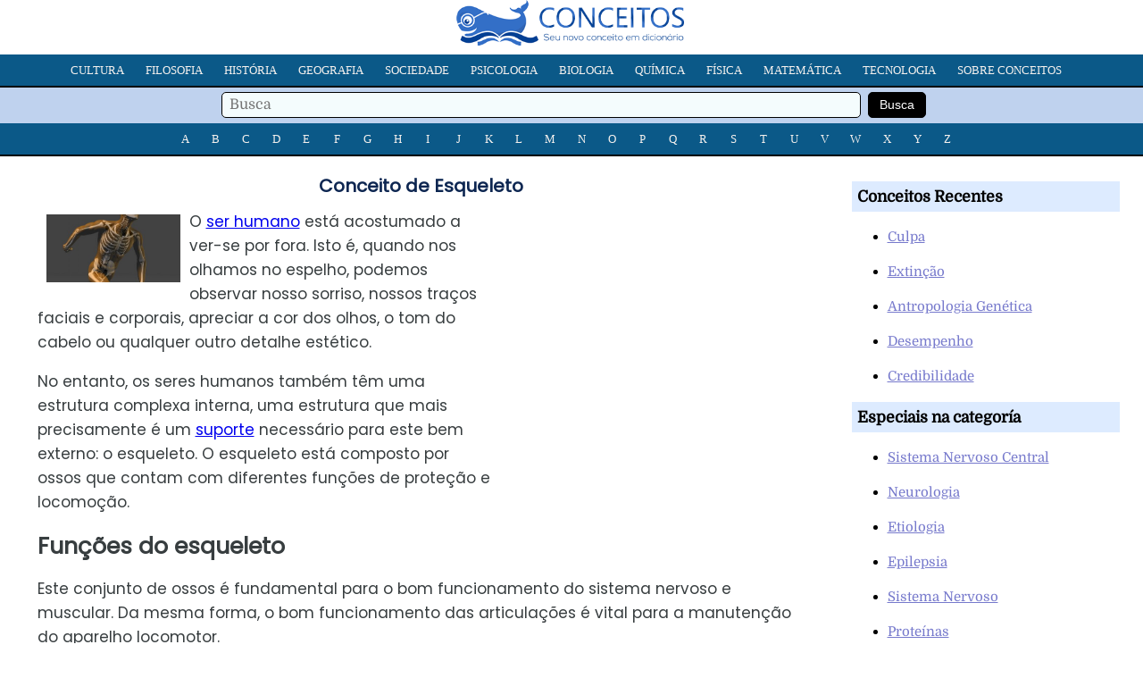

--- FILE ---
content_type: text/html; charset=utf-8
request_url: https://www.google.com/recaptcha/api2/aframe
body_size: 268
content:
<!DOCTYPE HTML><html><head><meta http-equiv="content-type" content="text/html; charset=UTF-8"></head><body><script nonce="Xe3dx2ASgO4AHM1I-4dj8w">/** Anti-fraud and anti-abuse applications only. See google.com/recaptcha */ try{var clients={'sodar':'https://pagead2.googlesyndication.com/pagead/sodar?'};window.addEventListener("message",function(a){try{if(a.source===window.parent){var b=JSON.parse(a.data);var c=clients[b['id']];if(c){var d=document.createElement('img');d.src=c+b['params']+'&rc='+(localStorage.getItem("rc::a")?sessionStorage.getItem("rc::b"):"");window.document.body.appendChild(d);sessionStorage.setItem("rc::e",parseInt(sessionStorage.getItem("rc::e")||0)+1);localStorage.setItem("rc::h",'1768657639599');}}}catch(b){}});window.parent.postMessage("_grecaptcha_ready", "*");}catch(b){}</script></body></html>